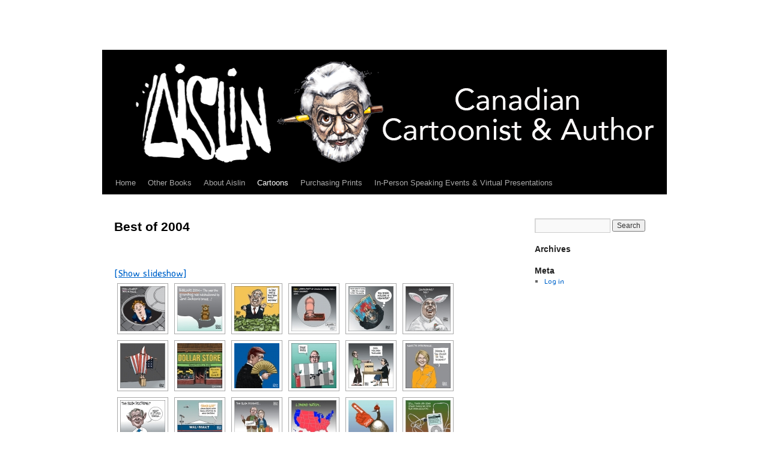

--- FILE ---
content_type: text/html; charset=UTF-8
request_url: http://www.aislin.com/wordpress/cartoons/cartoon-archives/best-of-2004/
body_size: 10289
content:
<!DOCTYPE html>
<html lang="en-US">
<head>
<meta charset="UTF-8" />
<title>
Best of 2004 | 	</title>
<link rel="profile" href="https://gmpg.org/xfn/11" />
<link rel="stylesheet" type="text/css" media="all" href="http://www.aislin.com/wordpress/wp-content/themes/twentyten/style.css?ver=20230808" />
<link rel="pingback" href="http://www.aislin.com/wordpress/xmlrpc.php">
<meta name='robots' content='max-image-preview:large' />
<link rel='dns-prefetch' href='//www.aislin.com' />
<link rel='dns-prefetch' href='//fonts.googleapis.com' />
<link rel="alternate" type="application/rss+xml" title=" &raquo; Feed" href="http://www.aislin.com/wordpress/feed/" />
<link rel="alternate" type="application/rss+xml" title=" &raquo; Comments Feed" href="http://www.aislin.com/wordpress/comments/feed/" />
<script type="text/javascript">
window._wpemojiSettings = {"baseUrl":"https:\/\/s.w.org\/images\/core\/emoji\/14.0.0\/72x72\/","ext":".png","svgUrl":"https:\/\/s.w.org\/images\/core\/emoji\/14.0.0\/svg\/","svgExt":".svg","source":{"concatemoji":"http:\/\/www.aislin.com\/wordpress\/wp-includes\/js\/wp-emoji-release.min.js?ver=6.2.8"}};
/*! This file is auto-generated */
!function(e,a,t){var n,r,o,i=a.createElement("canvas"),p=i.getContext&&i.getContext("2d");function s(e,t){p.clearRect(0,0,i.width,i.height),p.fillText(e,0,0);e=i.toDataURL();return p.clearRect(0,0,i.width,i.height),p.fillText(t,0,0),e===i.toDataURL()}function c(e){var t=a.createElement("script");t.src=e,t.defer=t.type="text/javascript",a.getElementsByTagName("head")[0].appendChild(t)}for(o=Array("flag","emoji"),t.supports={everything:!0,everythingExceptFlag:!0},r=0;r<o.length;r++)t.supports[o[r]]=function(e){if(p&&p.fillText)switch(p.textBaseline="top",p.font="600 32px Arial",e){case"flag":return s("\ud83c\udff3\ufe0f\u200d\u26a7\ufe0f","\ud83c\udff3\ufe0f\u200b\u26a7\ufe0f")?!1:!s("\ud83c\uddfa\ud83c\uddf3","\ud83c\uddfa\u200b\ud83c\uddf3")&&!s("\ud83c\udff4\udb40\udc67\udb40\udc62\udb40\udc65\udb40\udc6e\udb40\udc67\udb40\udc7f","\ud83c\udff4\u200b\udb40\udc67\u200b\udb40\udc62\u200b\udb40\udc65\u200b\udb40\udc6e\u200b\udb40\udc67\u200b\udb40\udc7f");case"emoji":return!s("\ud83e\udef1\ud83c\udffb\u200d\ud83e\udef2\ud83c\udfff","\ud83e\udef1\ud83c\udffb\u200b\ud83e\udef2\ud83c\udfff")}return!1}(o[r]),t.supports.everything=t.supports.everything&&t.supports[o[r]],"flag"!==o[r]&&(t.supports.everythingExceptFlag=t.supports.everythingExceptFlag&&t.supports[o[r]]);t.supports.everythingExceptFlag=t.supports.everythingExceptFlag&&!t.supports.flag,t.DOMReady=!1,t.readyCallback=function(){t.DOMReady=!0},t.supports.everything||(n=function(){t.readyCallback()},a.addEventListener?(a.addEventListener("DOMContentLoaded",n,!1),e.addEventListener("load",n,!1)):(e.attachEvent("onload",n),a.attachEvent("onreadystatechange",function(){"complete"===a.readyState&&t.readyCallback()})),(e=t.source||{}).concatemoji?c(e.concatemoji):e.wpemoji&&e.twemoji&&(c(e.twemoji),c(e.wpemoji)))}(window,document,window._wpemojiSettings);
</script>
<style type="text/css">
img.wp-smiley,
img.emoji {
	display: inline !important;
	border: none !important;
	box-shadow: none !important;
	height: 1em !important;
	width: 1em !important;
	margin: 0 0.07em !important;
	vertical-align: -0.1em !important;
	background: none !important;
	padding: 0 !important;
}
</style>
	<link rel='stylesheet' id='wp-block-library-css' href='http://www.aislin.com/wordpress/wp-includes/css/dist/block-library/style.min.css?ver=6.2.8' type='text/css' media='all' />
<style id='wp-block-library-theme-inline-css' type='text/css'>
.wp-block-audio figcaption{color:#555;font-size:13px;text-align:center}.is-dark-theme .wp-block-audio figcaption{color:hsla(0,0%,100%,.65)}.wp-block-audio{margin:0 0 1em}.wp-block-code{border:1px solid #ccc;border-radius:4px;font-family:Menlo,Consolas,monaco,monospace;padding:.8em 1em}.wp-block-embed figcaption{color:#555;font-size:13px;text-align:center}.is-dark-theme .wp-block-embed figcaption{color:hsla(0,0%,100%,.65)}.wp-block-embed{margin:0 0 1em}.blocks-gallery-caption{color:#555;font-size:13px;text-align:center}.is-dark-theme .blocks-gallery-caption{color:hsla(0,0%,100%,.65)}.wp-block-image figcaption{color:#555;font-size:13px;text-align:center}.is-dark-theme .wp-block-image figcaption{color:hsla(0,0%,100%,.65)}.wp-block-image{margin:0 0 1em}.wp-block-pullquote{border-bottom:4px solid;border-top:4px solid;color:currentColor;margin-bottom:1.75em}.wp-block-pullquote cite,.wp-block-pullquote footer,.wp-block-pullquote__citation{color:currentColor;font-size:.8125em;font-style:normal;text-transform:uppercase}.wp-block-quote{border-left:.25em solid;margin:0 0 1.75em;padding-left:1em}.wp-block-quote cite,.wp-block-quote footer{color:currentColor;font-size:.8125em;font-style:normal;position:relative}.wp-block-quote.has-text-align-right{border-left:none;border-right:.25em solid;padding-left:0;padding-right:1em}.wp-block-quote.has-text-align-center{border:none;padding-left:0}.wp-block-quote.is-large,.wp-block-quote.is-style-large,.wp-block-quote.is-style-plain{border:none}.wp-block-search .wp-block-search__label{font-weight:700}.wp-block-search__button{border:1px solid #ccc;padding:.375em .625em}:where(.wp-block-group.has-background){padding:1.25em 2.375em}.wp-block-separator.has-css-opacity{opacity:.4}.wp-block-separator{border:none;border-bottom:2px solid;margin-left:auto;margin-right:auto}.wp-block-separator.has-alpha-channel-opacity{opacity:1}.wp-block-separator:not(.is-style-wide):not(.is-style-dots){width:100px}.wp-block-separator.has-background:not(.is-style-dots){border-bottom:none;height:1px}.wp-block-separator.has-background:not(.is-style-wide):not(.is-style-dots){height:2px}.wp-block-table{margin:0 0 1em}.wp-block-table td,.wp-block-table th{word-break:normal}.wp-block-table figcaption{color:#555;font-size:13px;text-align:center}.is-dark-theme .wp-block-table figcaption{color:hsla(0,0%,100%,.65)}.wp-block-video figcaption{color:#555;font-size:13px;text-align:center}.is-dark-theme .wp-block-video figcaption{color:hsla(0,0%,100%,.65)}.wp-block-video{margin:0 0 1em}.wp-block-template-part.has-background{margin-bottom:0;margin-top:0;padding:1.25em 2.375em}
</style>
<link rel='stylesheet' id='classic-theme-styles-css' href='http://www.aislin.com/wordpress/wp-includes/css/classic-themes.min.css?ver=6.2.8' type='text/css' media='all' />
<style id='global-styles-inline-css' type='text/css'>
body{--wp--preset--color--black: #000;--wp--preset--color--cyan-bluish-gray: #abb8c3;--wp--preset--color--white: #fff;--wp--preset--color--pale-pink: #f78da7;--wp--preset--color--vivid-red: #cf2e2e;--wp--preset--color--luminous-vivid-orange: #ff6900;--wp--preset--color--luminous-vivid-amber: #fcb900;--wp--preset--color--light-green-cyan: #7bdcb5;--wp--preset--color--vivid-green-cyan: #00d084;--wp--preset--color--pale-cyan-blue: #8ed1fc;--wp--preset--color--vivid-cyan-blue: #0693e3;--wp--preset--color--vivid-purple: #9b51e0;--wp--preset--color--blue: #0066cc;--wp--preset--color--medium-gray: #666;--wp--preset--color--light-gray: #f1f1f1;--wp--preset--gradient--vivid-cyan-blue-to-vivid-purple: linear-gradient(135deg,rgba(6,147,227,1) 0%,rgb(155,81,224) 100%);--wp--preset--gradient--light-green-cyan-to-vivid-green-cyan: linear-gradient(135deg,rgb(122,220,180) 0%,rgb(0,208,130) 100%);--wp--preset--gradient--luminous-vivid-amber-to-luminous-vivid-orange: linear-gradient(135deg,rgba(252,185,0,1) 0%,rgba(255,105,0,1) 100%);--wp--preset--gradient--luminous-vivid-orange-to-vivid-red: linear-gradient(135deg,rgba(255,105,0,1) 0%,rgb(207,46,46) 100%);--wp--preset--gradient--very-light-gray-to-cyan-bluish-gray: linear-gradient(135deg,rgb(238,238,238) 0%,rgb(169,184,195) 100%);--wp--preset--gradient--cool-to-warm-spectrum: linear-gradient(135deg,rgb(74,234,220) 0%,rgb(151,120,209) 20%,rgb(207,42,186) 40%,rgb(238,44,130) 60%,rgb(251,105,98) 80%,rgb(254,248,76) 100%);--wp--preset--gradient--blush-light-purple: linear-gradient(135deg,rgb(255,206,236) 0%,rgb(152,150,240) 100%);--wp--preset--gradient--blush-bordeaux: linear-gradient(135deg,rgb(254,205,165) 0%,rgb(254,45,45) 50%,rgb(107,0,62) 100%);--wp--preset--gradient--luminous-dusk: linear-gradient(135deg,rgb(255,203,112) 0%,rgb(199,81,192) 50%,rgb(65,88,208) 100%);--wp--preset--gradient--pale-ocean: linear-gradient(135deg,rgb(255,245,203) 0%,rgb(182,227,212) 50%,rgb(51,167,181) 100%);--wp--preset--gradient--electric-grass: linear-gradient(135deg,rgb(202,248,128) 0%,rgb(113,206,126) 100%);--wp--preset--gradient--midnight: linear-gradient(135deg,rgb(2,3,129) 0%,rgb(40,116,252) 100%);--wp--preset--duotone--dark-grayscale: url('#wp-duotone-dark-grayscale');--wp--preset--duotone--grayscale: url('#wp-duotone-grayscale');--wp--preset--duotone--purple-yellow: url('#wp-duotone-purple-yellow');--wp--preset--duotone--blue-red: url('#wp-duotone-blue-red');--wp--preset--duotone--midnight: url('#wp-duotone-midnight');--wp--preset--duotone--magenta-yellow: url('#wp-duotone-magenta-yellow');--wp--preset--duotone--purple-green: url('#wp-duotone-purple-green');--wp--preset--duotone--blue-orange: url('#wp-duotone-blue-orange');--wp--preset--font-size--small: 13px;--wp--preset--font-size--medium: 20px;--wp--preset--font-size--large: 36px;--wp--preset--font-size--x-large: 42px;--wp--preset--spacing--20: 0.44rem;--wp--preset--spacing--30: 0.67rem;--wp--preset--spacing--40: 1rem;--wp--preset--spacing--50: 1.5rem;--wp--preset--spacing--60: 2.25rem;--wp--preset--spacing--70: 3.38rem;--wp--preset--spacing--80: 5.06rem;--wp--preset--shadow--natural: 6px 6px 9px rgba(0, 0, 0, 0.2);--wp--preset--shadow--deep: 12px 12px 50px rgba(0, 0, 0, 0.4);--wp--preset--shadow--sharp: 6px 6px 0px rgba(0, 0, 0, 0.2);--wp--preset--shadow--outlined: 6px 6px 0px -3px rgba(255, 255, 255, 1), 6px 6px rgba(0, 0, 0, 1);--wp--preset--shadow--crisp: 6px 6px 0px rgba(0, 0, 0, 1);}:where(.is-layout-flex){gap: 0.5em;}body .is-layout-flow > .alignleft{float: left;margin-inline-start: 0;margin-inline-end: 2em;}body .is-layout-flow > .alignright{float: right;margin-inline-start: 2em;margin-inline-end: 0;}body .is-layout-flow > .aligncenter{margin-left: auto !important;margin-right: auto !important;}body .is-layout-constrained > .alignleft{float: left;margin-inline-start: 0;margin-inline-end: 2em;}body .is-layout-constrained > .alignright{float: right;margin-inline-start: 2em;margin-inline-end: 0;}body .is-layout-constrained > .aligncenter{margin-left: auto !important;margin-right: auto !important;}body .is-layout-constrained > :where(:not(.alignleft):not(.alignright):not(.alignfull)){max-width: var(--wp--style--global--content-size);margin-left: auto !important;margin-right: auto !important;}body .is-layout-constrained > .alignwide{max-width: var(--wp--style--global--wide-size);}body .is-layout-flex{display: flex;}body .is-layout-flex{flex-wrap: wrap;align-items: center;}body .is-layout-flex > *{margin: 0;}:where(.wp-block-columns.is-layout-flex){gap: 2em;}.has-black-color{color: var(--wp--preset--color--black) !important;}.has-cyan-bluish-gray-color{color: var(--wp--preset--color--cyan-bluish-gray) !important;}.has-white-color{color: var(--wp--preset--color--white) !important;}.has-pale-pink-color{color: var(--wp--preset--color--pale-pink) !important;}.has-vivid-red-color{color: var(--wp--preset--color--vivid-red) !important;}.has-luminous-vivid-orange-color{color: var(--wp--preset--color--luminous-vivid-orange) !important;}.has-luminous-vivid-amber-color{color: var(--wp--preset--color--luminous-vivid-amber) !important;}.has-light-green-cyan-color{color: var(--wp--preset--color--light-green-cyan) !important;}.has-vivid-green-cyan-color{color: var(--wp--preset--color--vivid-green-cyan) !important;}.has-pale-cyan-blue-color{color: var(--wp--preset--color--pale-cyan-blue) !important;}.has-vivid-cyan-blue-color{color: var(--wp--preset--color--vivid-cyan-blue) !important;}.has-vivid-purple-color{color: var(--wp--preset--color--vivid-purple) !important;}.has-black-background-color{background-color: var(--wp--preset--color--black) !important;}.has-cyan-bluish-gray-background-color{background-color: var(--wp--preset--color--cyan-bluish-gray) !important;}.has-white-background-color{background-color: var(--wp--preset--color--white) !important;}.has-pale-pink-background-color{background-color: var(--wp--preset--color--pale-pink) !important;}.has-vivid-red-background-color{background-color: var(--wp--preset--color--vivid-red) !important;}.has-luminous-vivid-orange-background-color{background-color: var(--wp--preset--color--luminous-vivid-orange) !important;}.has-luminous-vivid-amber-background-color{background-color: var(--wp--preset--color--luminous-vivid-amber) !important;}.has-light-green-cyan-background-color{background-color: var(--wp--preset--color--light-green-cyan) !important;}.has-vivid-green-cyan-background-color{background-color: var(--wp--preset--color--vivid-green-cyan) !important;}.has-pale-cyan-blue-background-color{background-color: var(--wp--preset--color--pale-cyan-blue) !important;}.has-vivid-cyan-blue-background-color{background-color: var(--wp--preset--color--vivid-cyan-blue) !important;}.has-vivid-purple-background-color{background-color: var(--wp--preset--color--vivid-purple) !important;}.has-black-border-color{border-color: var(--wp--preset--color--black) !important;}.has-cyan-bluish-gray-border-color{border-color: var(--wp--preset--color--cyan-bluish-gray) !important;}.has-white-border-color{border-color: var(--wp--preset--color--white) !important;}.has-pale-pink-border-color{border-color: var(--wp--preset--color--pale-pink) !important;}.has-vivid-red-border-color{border-color: var(--wp--preset--color--vivid-red) !important;}.has-luminous-vivid-orange-border-color{border-color: var(--wp--preset--color--luminous-vivid-orange) !important;}.has-luminous-vivid-amber-border-color{border-color: var(--wp--preset--color--luminous-vivid-amber) !important;}.has-light-green-cyan-border-color{border-color: var(--wp--preset--color--light-green-cyan) !important;}.has-vivid-green-cyan-border-color{border-color: var(--wp--preset--color--vivid-green-cyan) !important;}.has-pale-cyan-blue-border-color{border-color: var(--wp--preset--color--pale-cyan-blue) !important;}.has-vivid-cyan-blue-border-color{border-color: var(--wp--preset--color--vivid-cyan-blue) !important;}.has-vivid-purple-border-color{border-color: var(--wp--preset--color--vivid-purple) !important;}.has-vivid-cyan-blue-to-vivid-purple-gradient-background{background: var(--wp--preset--gradient--vivid-cyan-blue-to-vivid-purple) !important;}.has-light-green-cyan-to-vivid-green-cyan-gradient-background{background: var(--wp--preset--gradient--light-green-cyan-to-vivid-green-cyan) !important;}.has-luminous-vivid-amber-to-luminous-vivid-orange-gradient-background{background: var(--wp--preset--gradient--luminous-vivid-amber-to-luminous-vivid-orange) !important;}.has-luminous-vivid-orange-to-vivid-red-gradient-background{background: var(--wp--preset--gradient--luminous-vivid-orange-to-vivid-red) !important;}.has-very-light-gray-to-cyan-bluish-gray-gradient-background{background: var(--wp--preset--gradient--very-light-gray-to-cyan-bluish-gray) !important;}.has-cool-to-warm-spectrum-gradient-background{background: var(--wp--preset--gradient--cool-to-warm-spectrum) !important;}.has-blush-light-purple-gradient-background{background: var(--wp--preset--gradient--blush-light-purple) !important;}.has-blush-bordeaux-gradient-background{background: var(--wp--preset--gradient--blush-bordeaux) !important;}.has-luminous-dusk-gradient-background{background: var(--wp--preset--gradient--luminous-dusk) !important;}.has-pale-ocean-gradient-background{background: var(--wp--preset--gradient--pale-ocean) !important;}.has-electric-grass-gradient-background{background: var(--wp--preset--gradient--electric-grass) !important;}.has-midnight-gradient-background{background: var(--wp--preset--gradient--midnight) !important;}.has-small-font-size{font-size: var(--wp--preset--font-size--small) !important;}.has-medium-font-size{font-size: var(--wp--preset--font-size--medium) !important;}.has-large-font-size{font-size: var(--wp--preset--font-size--large) !important;}.has-x-large-font-size{font-size: var(--wp--preset--font-size--x-large) !important;}
.wp-block-navigation a:where(:not(.wp-element-button)){color: inherit;}
:where(.wp-block-columns.is-layout-flex){gap: 2em;}
.wp-block-pullquote{font-size: 1.5em;line-height: 1.6;}
</style>
<link rel='stylesheet' id='vfb-pro-css' href='http://www.aislin.com/wordpress/wp-content/plugins/vfb-pro/public/assets/css/vfb-style.min.css?ver=2019.05.10' type='text/css' media='all' />
<link rel='stylesheet' id='vfbp-display-entries-css' href='http://www.aislin.com/wordpress/wp-content/plugins/vfbp-display-entries/public/assets/css/vfb-display-entries.min.css?ver=2018.05.24' type='text/css' media='all' />
<link rel='stylesheet' id='vfbp-payments-css' href='http://www.aislin.com/wordpress/wp-content/plugins/vfbp-payments/public/assets/css/vfb-payments.min.css?ver=2015.01.16' type='text/css' media='all' />
<link rel='stylesheet' id='googlefonts-css' href='http://fonts.googleapis.com/css?family=Averia+Sans+Libre:300,300italic,400,400italic,700,700italic&subset=latin' type='text/css' media='all' />
<link rel='stylesheet' id='ngg_trigger_buttons-css' href='http://www.aislin.com/wordpress/wp-content/plugins/nextgen-gallery/products/photocrati_nextgen/modules/nextgen_gallery_display/static/trigger_buttons.css?ver=3.41' type='text/css' media='all' />
<link rel='stylesheet' id='fancybox-0-css' href='http://www.aislin.com/wordpress/wp-content/plugins/nextgen-gallery/products/photocrati_nextgen/modules/lightbox/static/fancybox/jquery.fancybox-1.3.4.css?ver=3.41' type='text/css' media='all' />
<link rel='stylesheet' id='fontawesome_v4_shim_style-css' href='http://www.aislin.com/wordpress/wp-content/plugins/nextgen-gallery/products/photocrati_nextgen/modules/nextgen_gallery_display/static/fontawesome/css/v4-shims.min.css?ver=6.2.8' type='text/css' media='all' />
<link rel='stylesheet' id='fontawesome-css' href='http://www.aislin.com/wordpress/wp-content/plugins/nextgen-gallery/products/photocrati_nextgen/modules/nextgen_gallery_display/static/fontawesome/css/all.min.css?ver=6.2.8' type='text/css' media='all' />
<link rel='stylesheet' id='nextgen_basic_thumbnails_style-css' href='http://www.aislin.com/wordpress/wp-content/plugins/nextgen-gallery/products/photocrati_nextgen/modules/nextgen_basic_gallery/static/thumbnails/nextgen_basic_thumbnails.css?ver=3.41' type='text/css' media='all' />
<link rel='stylesheet' id='nextgen_pagination_style-css' href='http://www.aislin.com/wordpress/wp-content/plugins/nextgen-gallery/products/photocrati_nextgen/modules/nextgen_pagination/static/style.css?ver=3.41' type='text/css' media='all' />
<link rel='stylesheet' id='twentyten-block-style-css' href='http://www.aislin.com/wordpress/wp-content/themes/twentyten/blocks.css?ver=20230627' type='text/css' media='all' />
<script type='text/javascript' src='http://www.aislin.com/wordpress/wp-includes/js/jquery/jquery.min.js?ver=3.6.4' id='jquery-core-js'></script>
<script type='text/javascript' src='http://www.aislin.com/wordpress/wp-includes/js/jquery/jquery-migrate.min.js?ver=3.4.0' id='jquery-migrate-js'></script>
<script type='text/javascript' id='photocrati_ajax-js-extra'>
/* <![CDATA[ */
var photocrati_ajax = {"url":"http:\/\/www.aislin.com\/wordpress\/index.php?photocrati_ajax=1","wp_home_url":"http:\/\/www.aislin.com\/wordpress","wp_site_url":"http:\/\/www.aislin.com\/wordpress","wp_root_url":"http:\/\/www.aislin.com\/wordpress","wp_plugins_url":"http:\/\/www.aislin.com\/wordpress\/wp-content\/plugins","wp_content_url":"http:\/\/www.aislin.com\/wordpress\/wp-content","wp_includes_url":"http:\/\/www.aislin.com\/wordpress\/wp-includes\/","ngg_param_slug":"nggallery"};
/* ]]> */
</script>
<script type='text/javascript' src='http://www.aislin.com/wordpress/wp-content/plugins/nextgen-gallery/products/photocrati_nextgen/modules/ajax/static/ajax.min.js?ver=3.41' id='photocrati_ajax-js'></script>
<script type='text/javascript' src='http://www.aislin.com/wordpress/wp-content/plugins/nextgen-gallery/products/photocrati_nextgen/modules/nextgen_basic_gallery/static/thumbnails/nextgen_basic_thumbnails.js?ver=3.41' id='photocrati-nextgen_basic_thumbnails-js'></script>
<script type='text/javascript' src='http://www.aislin.com/wordpress/wp-content/plugins/nextgen-gallery/products/photocrati_nextgen/modules/nextgen_gallery_display/static/fontawesome/js/v4-shims.min.js?ver=5.3.1' id='fontawesome_v4_shim-js'></script>
<script type='text/javascript' defer data-auto-replace-svg="false" data-keep-original-source="false" data-search-pseudo-elements src='http://www.aislin.com/wordpress/wp-content/plugins/nextgen-gallery/products/photocrati_nextgen/modules/nextgen_gallery_display/static/fontawesome/js/all.min.js?ver=5.3.1' id='fontawesome-js'></script>
<link rel="https://api.w.org/" href="http://www.aislin.com/wordpress/wp-json/" /><link rel="alternate" type="application/json" href="http://www.aislin.com/wordpress/wp-json/wp/v2/pages/262" /><link rel="EditURI" type="application/rsd+xml" title="RSD" href="http://www.aislin.com/wordpress/xmlrpc.php?rsd" />
<link rel="wlwmanifest" type="application/wlwmanifest+xml" href="http://www.aislin.com/wordpress/wp-includes/wlwmanifest.xml" />
<meta name="generator" content="WordPress 6.2.8" />
<link rel="canonical" href="http://www.aislin.com/wordpress/cartoons/cartoon-archives/best-of-2004/" />
<link rel='shortlink' href='http://www.aislin.com/wordpress/?p=262' />
<link rel="alternate" type="application/json+oembed" href="http://www.aislin.com/wordpress/wp-json/oembed/1.0/embed?url=http%3A%2F%2Fwww.aislin.com%2Fwordpress%2Fcartoons%2Fcartoon-archives%2Fbest-of-2004%2F" />
<link rel="alternate" type="text/xml+oembed" href="http://www.aislin.com/wordpress/wp-json/oembed/1.0/embed?url=http%3A%2F%2Fwww.aislin.com%2Fwordpress%2Fcartoons%2Fcartoon-archives%2Fbest-of-2004%2F&#038;format=xml" />
<style type='text/css' media='screen'>
	body{ font-family:"Averia Sans Libre", arial, sans-serif;}
	p{ font-family:"Averia Sans Libre", arial, sans-serif;}
</style>
<!-- fonts delivered by Wordpress Google Fonts, a plugin by Adrian3.com --><style type="text/css" id="custom-background-css">
body.custom-background { background-color: #ffffff; }
</style>
	</head>

<body class="page-template-default page page-id-262 page-child parent-pageid-105 custom-background">
<svg xmlns="http://www.w3.org/2000/svg" viewBox="0 0 0 0" width="0" height="0" focusable="false" role="none" style="visibility: hidden; position: absolute; left: -9999px; overflow: hidden;" ><defs><filter id="wp-duotone-dark-grayscale"><feColorMatrix color-interpolation-filters="sRGB" type="matrix" values=" .299 .587 .114 0 0 .299 .587 .114 0 0 .299 .587 .114 0 0 .299 .587 .114 0 0 " /><feComponentTransfer color-interpolation-filters="sRGB" ><feFuncR type="table" tableValues="0 0.49803921568627" /><feFuncG type="table" tableValues="0 0.49803921568627" /><feFuncB type="table" tableValues="0 0.49803921568627" /><feFuncA type="table" tableValues="1 1" /></feComponentTransfer><feComposite in2="SourceGraphic" operator="in" /></filter></defs></svg><svg xmlns="http://www.w3.org/2000/svg" viewBox="0 0 0 0" width="0" height="0" focusable="false" role="none" style="visibility: hidden; position: absolute; left: -9999px; overflow: hidden;" ><defs><filter id="wp-duotone-grayscale"><feColorMatrix color-interpolation-filters="sRGB" type="matrix" values=" .299 .587 .114 0 0 .299 .587 .114 0 0 .299 .587 .114 0 0 .299 .587 .114 0 0 " /><feComponentTransfer color-interpolation-filters="sRGB" ><feFuncR type="table" tableValues="0 1" /><feFuncG type="table" tableValues="0 1" /><feFuncB type="table" tableValues="0 1" /><feFuncA type="table" tableValues="1 1" /></feComponentTransfer><feComposite in2="SourceGraphic" operator="in" /></filter></defs></svg><svg xmlns="http://www.w3.org/2000/svg" viewBox="0 0 0 0" width="0" height="0" focusable="false" role="none" style="visibility: hidden; position: absolute; left: -9999px; overflow: hidden;" ><defs><filter id="wp-duotone-purple-yellow"><feColorMatrix color-interpolation-filters="sRGB" type="matrix" values=" .299 .587 .114 0 0 .299 .587 .114 0 0 .299 .587 .114 0 0 .299 .587 .114 0 0 " /><feComponentTransfer color-interpolation-filters="sRGB" ><feFuncR type="table" tableValues="0.54901960784314 0.98823529411765" /><feFuncG type="table" tableValues="0 1" /><feFuncB type="table" tableValues="0.71764705882353 0.25490196078431" /><feFuncA type="table" tableValues="1 1" /></feComponentTransfer><feComposite in2="SourceGraphic" operator="in" /></filter></defs></svg><svg xmlns="http://www.w3.org/2000/svg" viewBox="0 0 0 0" width="0" height="0" focusable="false" role="none" style="visibility: hidden; position: absolute; left: -9999px; overflow: hidden;" ><defs><filter id="wp-duotone-blue-red"><feColorMatrix color-interpolation-filters="sRGB" type="matrix" values=" .299 .587 .114 0 0 .299 .587 .114 0 0 .299 .587 .114 0 0 .299 .587 .114 0 0 " /><feComponentTransfer color-interpolation-filters="sRGB" ><feFuncR type="table" tableValues="0 1" /><feFuncG type="table" tableValues="0 0.27843137254902" /><feFuncB type="table" tableValues="0.5921568627451 0.27843137254902" /><feFuncA type="table" tableValues="1 1" /></feComponentTransfer><feComposite in2="SourceGraphic" operator="in" /></filter></defs></svg><svg xmlns="http://www.w3.org/2000/svg" viewBox="0 0 0 0" width="0" height="0" focusable="false" role="none" style="visibility: hidden; position: absolute; left: -9999px; overflow: hidden;" ><defs><filter id="wp-duotone-midnight"><feColorMatrix color-interpolation-filters="sRGB" type="matrix" values=" .299 .587 .114 0 0 .299 .587 .114 0 0 .299 .587 .114 0 0 .299 .587 .114 0 0 " /><feComponentTransfer color-interpolation-filters="sRGB" ><feFuncR type="table" tableValues="0 0" /><feFuncG type="table" tableValues="0 0.64705882352941" /><feFuncB type="table" tableValues="0 1" /><feFuncA type="table" tableValues="1 1" /></feComponentTransfer><feComposite in2="SourceGraphic" operator="in" /></filter></defs></svg><svg xmlns="http://www.w3.org/2000/svg" viewBox="0 0 0 0" width="0" height="0" focusable="false" role="none" style="visibility: hidden; position: absolute; left: -9999px; overflow: hidden;" ><defs><filter id="wp-duotone-magenta-yellow"><feColorMatrix color-interpolation-filters="sRGB" type="matrix" values=" .299 .587 .114 0 0 .299 .587 .114 0 0 .299 .587 .114 0 0 .299 .587 .114 0 0 " /><feComponentTransfer color-interpolation-filters="sRGB" ><feFuncR type="table" tableValues="0.78039215686275 1" /><feFuncG type="table" tableValues="0 0.94901960784314" /><feFuncB type="table" tableValues="0.35294117647059 0.47058823529412" /><feFuncA type="table" tableValues="1 1" /></feComponentTransfer><feComposite in2="SourceGraphic" operator="in" /></filter></defs></svg><svg xmlns="http://www.w3.org/2000/svg" viewBox="0 0 0 0" width="0" height="0" focusable="false" role="none" style="visibility: hidden; position: absolute; left: -9999px; overflow: hidden;" ><defs><filter id="wp-duotone-purple-green"><feColorMatrix color-interpolation-filters="sRGB" type="matrix" values=" .299 .587 .114 0 0 .299 .587 .114 0 0 .299 .587 .114 0 0 .299 .587 .114 0 0 " /><feComponentTransfer color-interpolation-filters="sRGB" ><feFuncR type="table" tableValues="0.65098039215686 0.40392156862745" /><feFuncG type="table" tableValues="0 1" /><feFuncB type="table" tableValues="0.44705882352941 0.4" /><feFuncA type="table" tableValues="1 1" /></feComponentTransfer><feComposite in2="SourceGraphic" operator="in" /></filter></defs></svg><svg xmlns="http://www.w3.org/2000/svg" viewBox="0 0 0 0" width="0" height="0" focusable="false" role="none" style="visibility: hidden; position: absolute; left: -9999px; overflow: hidden;" ><defs><filter id="wp-duotone-blue-orange"><feColorMatrix color-interpolation-filters="sRGB" type="matrix" values=" .299 .587 .114 0 0 .299 .587 .114 0 0 .299 .587 .114 0 0 .299 .587 .114 0 0 " /><feComponentTransfer color-interpolation-filters="sRGB" ><feFuncR type="table" tableValues="0.098039215686275 1" /><feFuncG type="table" tableValues="0 0.66274509803922" /><feFuncB type="table" tableValues="0.84705882352941 0.41960784313725" /><feFuncA type="table" tableValues="1 1" /></feComponentTransfer><feComposite in2="SourceGraphic" operator="in" /></filter></defs></svg><div id="wrapper" class="hfeed">
	<div id="header">
		<div id="masthead">
			<div id="branding" role="banner">
								<div id="site-title">
					<span>
						<a href="http://www.aislin.com/wordpress/" rel="home"></a>
					</span>
				</div>
				<div id="site-description"></div>

									<img src="http://www.aislin.com/wordpress/wp-content/uploads/2020/07/Home-Header-July-2020-final.png" width="940" height="198" alt="" />
								</div><!-- #branding -->

			<div id="access" role="navigation">
								<div class="skip-link screen-reader-text"><a href="#content">Skip to content</a></div>
				<div class="menu"><ul>
<li ><a href="http://www.aislin.com/wordpress/">Home</a></li><li class="page_item page-item-60 page_item_has_children"><a href="http://www.aislin.com/wordpress/books/">Other Books</a>
<ul class='children'>
	<li class="page_item page-item-178"><a href="http://www.aislin.com/wordpress/books/aislin-collections/">Aislin Collections</a></li>
	<li class="page_item page-item-294"><a href="http://www.aislin.com/wordpress/books/oh-canadians-series/">Oh! Canadians series</a></li>
	<li class="page_item page-item-194"><a href="http://www.aislin.com/wordpress/books/canadiana/">Canadiana</a></li>
	<li class="page_item page-item-288"><a href="http://www.aislin.com/wordpress/books/sports/">Other Aislin Books</a></li>
</ul>
</li>
<li class="page_item page-item-47 page_item_has_children"><a href="http://www.aislin.com/wordpress/about-aislin/">About Aislin</a>
<ul class='children'>
	<li class="page_item page-item-108"><a href="http://www.aislin.com/wordpress/about-aislin/bio/">About Aislin</a></li>
	<li class="page_item page-item-97"><a href="http://www.aislin.com/wordpress/about-aislin/links-of-interest/">Links of Interest</a></li>
</ul>
</li>
<li class="page_item page-item-62 page_item_has_children current_page_ancestor"><a href="http://www.aislin.com/wordpress/cartoons/">Cartoons</a>
<ul class='children'>
	<li class="page_item page-item-88"><a href="http://www.aislin.com/wordpress/cartoons/cartoon-subpage/">Today&#8217;s Cartoon</a></li>
	<li class="page_item page-item-105 page_item_has_children current_page_ancestor current_page_parent"><a href="http://www.aislin.com/wordpress/cartoons/cartoon-archives/">Cartoon Archives</a>
	<ul class='children'>
		<li class="page_item page-item-282"><a href="http://www.aislin.com/wordpress/cartoons/cartoon-archives/best-of-2000/">Best of 2000</a></li>
		<li class="page_item page-item-278"><a href="http://www.aislin.com/wordpress/cartoons/cartoon-archives/best-of-2001/">Best of 2001</a></li>
		<li class="page_item page-item-271"><a href="http://www.aislin.com/wordpress/cartoons/cartoon-archives/best-of-2002/">Best of 2002</a></li>
		<li class="page_item page-item-266"><a href="http://www.aislin.com/wordpress/cartoons/cartoon-archives/best-of-2003/">Best of 2003</a></li>
		<li class="page_item page-item-262 current_page_item"><a href="http://www.aislin.com/wordpress/cartoons/cartoon-archives/best-of-2004/" aria-current="page">Best of 2004</a></li>
		<li class="page_item page-item-252"><a href="http://www.aislin.com/wordpress/cartoons/cartoon-archives/best-of-2005/">Best of 2005</a></li>
		<li class="page_item page-item-244"><a href="http://www.aislin.com/wordpress/cartoons/cartoon-archives/best-if-2006/">Best of 2006</a></li>
		<li class="page_item page-item-219"><a href="http://www.aislin.com/wordpress/cartoons/cartoon-archives/best-of-2007/">Best of 2007</a></li>
		<li class="page_item page-item-247"><a href="http://www.aislin.com/wordpress/cartoons/cartoon-archives/best-of-2008/">Best of 2008</a></li>
		<li class="page_item page-item-227"><a href="http://www.aislin.com/wordpress/cartoons/cartoon-archives/best-of-2009/">Best of 2009</a></li>
		<li class="page_item page-item-232"><a href="http://www.aislin.com/wordpress/cartoons/cartoon-archives/best-of-2010/">Best of 2010</a></li>
		<li class="page_item page-item-337"><a href="http://www.aislin.com/wordpress/cartoons/cartoon-archives/best-of-2011/">Best of 2011</a></li>
		<li class="page_item page-item-673"><a href="http://www.aislin.com/wordpress/cartoons/cartoon-archives/best-of-2012-2/">Best of 2012</a></li>
		<li class="page_item page-item-669"><a href="http://www.aislin.com/wordpress/cartoons/cartoon-archives/best-of-2013/">Best of 2013</a></li>
	</ul>
</li>
	<li class="page_item page-item-42"><a href="http://www.aislin.com/wordpress/cartoons/syndication-usage/">Syndication &#038; Usage</a></li>
</ul>
</li>
<li class="page_item page-item-22"><a href="http://www.aislin.com/wordpress/purchasing-aislin-prints/">Purchasing Prints</a></li>
<li class="page_item page-item-32"><a href="http://www.aislin.com/wordpress/speaking-events/">In-Person Speaking Events &#038; Virtual Presentations</a></li>
</ul></div>
			</div><!-- #access -->
		</div><!-- #masthead -->
	</div><!-- #header -->

	<div id="main">

		<div id="container">
			<div id="content" role="main">

			

				<div id="post-262" class="post-262 page type-page status-publish hentry">
											<h1 class="entry-title">Best of 2004</h1>
					
					<div class="entry-content">
						<!-- index.php -->
<div
	class="ngg-galleryoverview ngg-ajax-pagination-none"
	id="ngg-gallery-dde36570b9456e884cca1000b95ec05f-1">

    	<div class="slideshowlink">
        <a href='http://www.aislin.com/wordpress/cartoons/cartoon-archives/best-of-2004/nggallery/slideshow'>[Show slideshow]</a>
		
	</div>
			<!-- Thumbnails -->
				<div id="ngg-image-0" class="ngg-gallery-thumbnail-box" >
				        <div class="ngg-gallery-thumbnail">
            <a href="http://www.aislin.com/wordpress/wp-content/gallery/best-of-2004/01-27-04.jpg"
               title=""
               data-src="http://www.aislin.com/wordpress/wp-content/gallery/best-of-2004/01-27-04.jpg"
               data-thumbnail="http://www.aislin.com/wordpress/wp-content/gallery/best-of-2004/thumbs/thumbs_01-27-04.jpg"
               data-image-id="265"
               data-title="01-27-04"
               data-description=""
               data-image-slug="01-27-04-2"
               class="ngg-fancybox" rel="dde36570b9456e884cca1000b95ec05f">
                <img
                    title="01-27-04"
                    alt="01-27-04"
                    src="http://www.aislin.com/wordpress/wp-content/gallery/best-of-2004/thumbs/thumbs_01-27-04.jpg"
                    width="75"
                    height="75"
                    style="max-width:100%;"
                />
            </a>
        </div>
							</div> 
			
        
				<div id="ngg-image-1" class="ngg-gallery-thumbnail-box" >
				        <div class="ngg-gallery-thumbnail">
            <a href="http://www.aislin.com/wordpress/wp-content/gallery/best-of-2004/02-04-04.jpg"
               title=""
               data-src="http://www.aislin.com/wordpress/wp-content/gallery/best-of-2004/02-04-04.jpg"
               data-thumbnail="http://www.aislin.com/wordpress/wp-content/gallery/best-of-2004/thumbs/thumbs_02-04-04.jpg"
               data-image-id="266"
               data-title="02-04-04"
               data-description=""
               data-image-slug="02-04-04-2"
               class="ngg-fancybox" rel="dde36570b9456e884cca1000b95ec05f">
                <img
                    title="02-04-04"
                    alt="02-04-04"
                    src="http://www.aislin.com/wordpress/wp-content/gallery/best-of-2004/thumbs/thumbs_02-04-04.jpg"
                    width="75"
                    height="75"
                    style="max-width:100%;"
                />
            </a>
        </div>
							</div> 
			
        
				<div id="ngg-image-2" class="ngg-gallery-thumbnail-box" >
				        <div class="ngg-gallery-thumbnail">
            <a href="http://www.aislin.com/wordpress/wp-content/gallery/best-of-2004/02-05-04.jpg"
               title=""
               data-src="http://www.aislin.com/wordpress/wp-content/gallery/best-of-2004/02-05-04.jpg"
               data-thumbnail="http://www.aislin.com/wordpress/wp-content/gallery/best-of-2004/thumbs/thumbs_02-05-04.jpg"
               data-image-id="267"
               data-title="02-05-04"
               data-description=""
               data-image-slug="02-05-04-2"
               class="ngg-fancybox" rel="dde36570b9456e884cca1000b95ec05f">
                <img
                    title="02-05-04"
                    alt="02-05-04"
                    src="http://www.aislin.com/wordpress/wp-content/gallery/best-of-2004/thumbs/thumbs_02-05-04.jpg"
                    width="75"
                    height="75"
                    style="max-width:100%;"
                />
            </a>
        </div>
							</div> 
			
        
				<div id="ngg-image-3" class="ngg-gallery-thumbnail-box" >
				        <div class="ngg-gallery-thumbnail">
            <a href="http://www.aislin.com/wordpress/wp-content/gallery/best-of-2004/02-14-04.jpg"
               title=""
               data-src="http://www.aislin.com/wordpress/wp-content/gallery/best-of-2004/02-14-04.jpg"
               data-thumbnail="http://www.aislin.com/wordpress/wp-content/gallery/best-of-2004/thumbs/thumbs_02-14-04.jpg"
               data-image-id="268"
               data-title="02-14-04"
               data-description=""
               data-image-slug="02-14-04-2"
               class="ngg-fancybox" rel="dde36570b9456e884cca1000b95ec05f">
                <img
                    title="02-14-04"
                    alt="02-14-04"
                    src="http://www.aislin.com/wordpress/wp-content/gallery/best-of-2004/thumbs/thumbs_02-14-04.jpg"
                    width="75"
                    height="75"
                    style="max-width:100%;"
                />
            </a>
        </div>
							</div> 
			
        
				<div id="ngg-image-4" class="ngg-gallery-thumbnail-box" >
				        <div class="ngg-gallery-thumbnail">
            <a href="http://www.aislin.com/wordpress/wp-content/gallery/best-of-2004/03-19-04.jpg"
               title=""
               data-src="http://www.aislin.com/wordpress/wp-content/gallery/best-of-2004/03-19-04.jpg"
               data-thumbnail="http://www.aislin.com/wordpress/wp-content/gallery/best-of-2004/thumbs/thumbs_03-19-04.jpg"
               data-image-id="269"
               data-title="03-19-04"
               data-description=""
               data-image-slug="03-19-04-2"
               class="ngg-fancybox" rel="dde36570b9456e884cca1000b95ec05f">
                <img
                    title="03-19-04"
                    alt="03-19-04"
                    src="http://www.aislin.com/wordpress/wp-content/gallery/best-of-2004/thumbs/thumbs_03-19-04.jpg"
                    width="75"
                    height="75"
                    style="max-width:100%;"
                />
            </a>
        </div>
							</div> 
			
        
				<div id="ngg-image-5" class="ngg-gallery-thumbnail-box" >
				        <div class="ngg-gallery-thumbnail">
            <a href="http://www.aislin.com/wordpress/wp-content/gallery/best-of-2004/04-08-04.jpg"
               title=""
               data-src="http://www.aislin.com/wordpress/wp-content/gallery/best-of-2004/04-08-04.jpg"
               data-thumbnail="http://www.aislin.com/wordpress/wp-content/gallery/best-of-2004/thumbs/thumbs_04-08-04.jpg"
               data-image-id="270"
               data-title="04-08-04"
               data-description=""
               data-image-slug="04-08-04-2"
               class="ngg-fancybox" rel="dde36570b9456e884cca1000b95ec05f">
                <img
                    title="04-08-04"
                    alt="04-08-04"
                    src="http://www.aislin.com/wordpress/wp-content/gallery/best-of-2004/thumbs/thumbs_04-08-04.jpg"
                    width="75"
                    height="75"
                    style="max-width:100%;"
                />
            </a>
        </div>
							</div> 
			
        
				<div id="ngg-image-6" class="ngg-gallery-thumbnail-box" >
				        <div class="ngg-gallery-thumbnail">
            <a href="http://www.aislin.com/wordpress/wp-content/gallery/best-of-2004/05-06-04.jpg"
               title=""
               data-src="http://www.aislin.com/wordpress/wp-content/gallery/best-of-2004/05-06-04.jpg"
               data-thumbnail="http://www.aislin.com/wordpress/wp-content/gallery/best-of-2004/thumbs/thumbs_05-06-04.jpg"
               data-image-id="271"
               data-title="05-06-04"
               data-description=""
               data-image-slug="05-06-04-2"
               class="ngg-fancybox" rel="dde36570b9456e884cca1000b95ec05f">
                <img
                    title="05-06-04"
                    alt="05-06-04"
                    src="http://www.aislin.com/wordpress/wp-content/gallery/best-of-2004/thumbs/thumbs_05-06-04.jpg"
                    width="75"
                    height="75"
                    style="max-width:100%;"
                />
            </a>
        </div>
							</div> 
			
        
				<div id="ngg-image-7" class="ngg-gallery-thumbnail-box" >
				        <div class="ngg-gallery-thumbnail">
            <a href="http://www.aislin.com/wordpress/wp-content/gallery/best-of-2004/05-20-04.jpg"
               title=""
               data-src="http://www.aislin.com/wordpress/wp-content/gallery/best-of-2004/05-20-04.jpg"
               data-thumbnail="http://www.aislin.com/wordpress/wp-content/gallery/best-of-2004/thumbs/thumbs_05-20-04.jpg"
               data-image-id="272"
               data-title="05-20-04"
               data-description=""
               data-image-slug="05-20-04-2"
               class="ngg-fancybox" rel="dde36570b9456e884cca1000b95ec05f">
                <img
                    title="05-20-04"
                    alt="05-20-04"
                    src="http://www.aislin.com/wordpress/wp-content/gallery/best-of-2004/thumbs/thumbs_05-20-04.jpg"
                    width="75"
                    height="75"
                    style="max-width:100%;"
                />
            </a>
        </div>
							</div> 
			
        
				<div id="ngg-image-8" class="ngg-gallery-thumbnail-box" >
				        <div class="ngg-gallery-thumbnail">
            <a href="http://www.aislin.com/wordpress/wp-content/gallery/best-of-2004/06-17-04.jpg"
               title=""
               data-src="http://www.aislin.com/wordpress/wp-content/gallery/best-of-2004/06-17-04.jpg"
               data-thumbnail="http://www.aislin.com/wordpress/wp-content/gallery/best-of-2004/thumbs/thumbs_06-17-04.jpg"
               data-image-id="273"
               data-title="06-17-04"
               data-description=""
               data-image-slug="06-17-04-2"
               class="ngg-fancybox" rel="dde36570b9456e884cca1000b95ec05f">
                <img
                    title="06-17-04"
                    alt="06-17-04"
                    src="http://www.aislin.com/wordpress/wp-content/gallery/best-of-2004/thumbs/thumbs_06-17-04.jpg"
                    width="75"
                    height="75"
                    style="max-width:100%;"
                />
            </a>
        </div>
							</div> 
			
        
				<div id="ngg-image-9" class="ngg-gallery-thumbnail-box" >
				        <div class="ngg-gallery-thumbnail">
            <a href="http://www.aislin.com/wordpress/wp-content/gallery/best-of-2004/06-23-04.jpg"
               title=""
               data-src="http://www.aislin.com/wordpress/wp-content/gallery/best-of-2004/06-23-04.jpg"
               data-thumbnail="http://www.aislin.com/wordpress/wp-content/gallery/best-of-2004/thumbs/thumbs_06-23-04.jpg"
               data-image-id="274"
               data-title="06-23-04"
               data-description=""
               data-image-slug="06-23-04-2"
               class="ngg-fancybox" rel="dde36570b9456e884cca1000b95ec05f">
                <img
                    title="06-23-04"
                    alt="06-23-04"
                    src="http://www.aislin.com/wordpress/wp-content/gallery/best-of-2004/thumbs/thumbs_06-23-04.jpg"
                    width="75"
                    height="75"
                    style="max-width:100%;"
                />
            </a>
        </div>
							</div> 
			
        
				<div id="ngg-image-10" class="ngg-gallery-thumbnail-box" >
				        <div class="ngg-gallery-thumbnail">
            <a href="http://www.aislin.com/wordpress/wp-content/gallery/best-of-2004/06-29-04.jpg"
               title=""
               data-src="http://www.aislin.com/wordpress/wp-content/gallery/best-of-2004/06-29-04.jpg"
               data-thumbnail="http://www.aislin.com/wordpress/wp-content/gallery/best-of-2004/thumbs/thumbs_06-29-04.jpg"
               data-image-id="275"
               data-title="06-29-04"
               data-description=""
               data-image-slug="06-29-04"
               class="ngg-fancybox" rel="dde36570b9456e884cca1000b95ec05f">
                <img
                    title="06-29-04"
                    alt="06-29-04"
                    src="http://www.aislin.com/wordpress/wp-content/gallery/best-of-2004/thumbs/thumbs_06-29-04.jpg"
                    width="75"
                    height="75"
                    style="max-width:100%;"
                />
            </a>
        </div>
							</div> 
			
        
				<div id="ngg-image-11" class="ngg-gallery-thumbnail-box" >
				        <div class="ngg-gallery-thumbnail">
            <a href="http://www.aislin.com/wordpress/wp-content/gallery/best-of-2004/07-17-04.jpg"
               title=""
               data-src="http://www.aislin.com/wordpress/wp-content/gallery/best-of-2004/07-17-04.jpg"
               data-thumbnail="http://www.aislin.com/wordpress/wp-content/gallery/best-of-2004/thumbs/thumbs_07-17-04.jpg"
               data-image-id="276"
               data-title="07-17-04"
               data-description=""
               data-image-slug="07-17-04"
               class="ngg-fancybox" rel="dde36570b9456e884cca1000b95ec05f">
                <img
                    title="07-17-04"
                    alt="07-17-04"
                    src="http://www.aislin.com/wordpress/wp-content/gallery/best-of-2004/thumbs/thumbs_07-17-04.jpg"
                    width="75"
                    height="75"
                    style="max-width:100%;"
                />
            </a>
        </div>
							</div> 
			
        
				<div id="ngg-image-12" class="ngg-gallery-thumbnail-box" >
				        <div class="ngg-gallery-thumbnail">
            <a href="http://www.aislin.com/wordpress/wp-content/gallery/best-of-2004/07-28-04.jpg"
               title=""
               data-src="http://www.aislin.com/wordpress/wp-content/gallery/best-of-2004/07-28-04.jpg"
               data-thumbnail="http://www.aislin.com/wordpress/wp-content/gallery/best-of-2004/thumbs/thumbs_07-28-04.jpg"
               data-image-id="277"
               data-title="07-28-04"
               data-description=""
               data-image-slug="07-28-04"
               class="ngg-fancybox" rel="dde36570b9456e884cca1000b95ec05f">
                <img
                    title="07-28-04"
                    alt="07-28-04"
                    src="http://www.aislin.com/wordpress/wp-content/gallery/best-of-2004/thumbs/thumbs_07-28-04.jpg"
                    width="75"
                    height="75"
                    style="max-width:100%;"
                />
            </a>
        </div>
							</div> 
			
        
				<div id="ngg-image-13" class="ngg-gallery-thumbnail-box" >
				        <div class="ngg-gallery-thumbnail">
            <a href="http://www.aislin.com/wordpress/wp-content/gallery/best-of-2004/08-04-04.jpg"
               title=""
               data-src="http://www.aislin.com/wordpress/wp-content/gallery/best-of-2004/08-04-04.jpg"
               data-thumbnail="http://www.aislin.com/wordpress/wp-content/gallery/best-of-2004/thumbs/thumbs_08-04-04.jpg"
               data-image-id="278"
               data-title="08-04-04"
               data-description=""
               data-image-slug="08-04-04"
               class="ngg-fancybox" rel="dde36570b9456e884cca1000b95ec05f">
                <img
                    title="08-04-04"
                    alt="08-04-04"
                    src="http://www.aislin.com/wordpress/wp-content/gallery/best-of-2004/thumbs/thumbs_08-04-04.jpg"
                    width="75"
                    height="75"
                    style="max-width:100%;"
                />
            </a>
        </div>
							</div> 
			
        
				<div id="ngg-image-14" class="ngg-gallery-thumbnail-box" >
				        <div class="ngg-gallery-thumbnail">
            <a href="http://www.aislin.com/wordpress/wp-content/gallery/best-of-2004/09-10-04.jpg"
               title=""
               data-src="http://www.aislin.com/wordpress/wp-content/gallery/best-of-2004/09-10-04.jpg"
               data-thumbnail="http://www.aislin.com/wordpress/wp-content/gallery/best-of-2004/thumbs/thumbs_09-10-04.jpg"
               data-image-id="279"
               data-title="09-10-04"
               data-description=""
               data-image-slug="09-10-04"
               class="ngg-fancybox" rel="dde36570b9456e884cca1000b95ec05f">
                <img
                    title="09-10-04"
                    alt="09-10-04"
                    src="http://www.aislin.com/wordpress/wp-content/gallery/best-of-2004/thumbs/thumbs_09-10-04.jpg"
                    width="75"
                    height="75"
                    style="max-width:100%;"
                />
            </a>
        </div>
							</div> 
			
        
				<div id="ngg-image-15" class="ngg-gallery-thumbnail-box" >
				        <div class="ngg-gallery-thumbnail">
            <a href="http://www.aislin.com/wordpress/wp-content/gallery/best-of-2004/11-05-04.jpg"
               title=""
               data-src="http://www.aislin.com/wordpress/wp-content/gallery/best-of-2004/11-05-04.jpg"
               data-thumbnail="http://www.aislin.com/wordpress/wp-content/gallery/best-of-2004/thumbs/thumbs_11-05-04.jpg"
               data-image-id="280"
               data-title="11-05-04"
               data-description=""
               data-image-slug="11-05-04"
               class="ngg-fancybox" rel="dde36570b9456e884cca1000b95ec05f">
                <img
                    title="11-05-04"
                    alt="11-05-04"
                    src="http://www.aislin.com/wordpress/wp-content/gallery/best-of-2004/thumbs/thumbs_11-05-04.jpg"
                    width="75"
                    height="75"
                    style="max-width:100%;"
                />
            </a>
        </div>
							</div> 
			
        
				<div id="ngg-image-16" class="ngg-gallery-thumbnail-box" >
				        <div class="ngg-gallery-thumbnail">
            <a href="http://www.aislin.com/wordpress/wp-content/gallery/best-of-2004/11-10-04.jpg"
               title=""
               data-src="http://www.aislin.com/wordpress/wp-content/gallery/best-of-2004/11-10-04.jpg"
               data-thumbnail="http://www.aislin.com/wordpress/wp-content/gallery/best-of-2004/thumbs/thumbs_11-10-04.jpg"
               data-image-id="281"
               data-title="11-10-04"
               data-description=""
               data-image-slug="11-10-04"
               class="ngg-fancybox" rel="dde36570b9456e884cca1000b95ec05f">
                <img
                    title="11-10-04"
                    alt="11-10-04"
                    src="http://www.aislin.com/wordpress/wp-content/gallery/best-of-2004/thumbs/thumbs_11-10-04.jpg"
                    width="75"
                    height="75"
                    style="max-width:100%;"
                />
            </a>
        </div>
							</div> 
			
        
				<div id="ngg-image-17" class="ngg-gallery-thumbnail-box" >
				        <div class="ngg-gallery-thumbnail">
            <a href="http://www.aislin.com/wordpress/wp-content/gallery/best-of-2004/11-27-04.jpg"
               title=""
               data-src="http://www.aislin.com/wordpress/wp-content/gallery/best-of-2004/11-27-04.jpg"
               data-thumbnail="http://www.aislin.com/wordpress/wp-content/gallery/best-of-2004/thumbs/thumbs_11-27-04.jpg"
               data-image-id="282"
               data-title="11-27-04"
               data-description=""
               data-image-slug="11-27-04"
               class="ngg-fancybox" rel="dde36570b9456e884cca1000b95ec05f">
                <img
                    title="11-27-04"
                    alt="11-27-04"
                    src="http://www.aislin.com/wordpress/wp-content/gallery/best-of-2004/thumbs/thumbs_11-27-04.jpg"
                    width="75"
                    height="75"
                    style="max-width:100%;"
                />
            </a>
        </div>
							</div> 
			
        
				<div id="ngg-image-18" class="ngg-gallery-thumbnail-box" >
				        <div class="ngg-gallery-thumbnail">
            <a href="http://www.aislin.com/wordpress/wp-content/gallery/best-of-2004/12-10-04.jpg"
               title=""
               data-src="http://www.aislin.com/wordpress/wp-content/gallery/best-of-2004/12-10-04.jpg"
               data-thumbnail="http://www.aislin.com/wordpress/wp-content/gallery/best-of-2004/thumbs/thumbs_12-10-04.jpg"
               data-image-id="283"
               data-title="12-10-04"
               data-description=""
               data-image-slug="12-10-04"
               class="ngg-fancybox" rel="dde36570b9456e884cca1000b95ec05f">
                <img
                    title="12-10-04"
                    alt="12-10-04"
                    src="http://www.aislin.com/wordpress/wp-content/gallery/best-of-2004/thumbs/thumbs_12-10-04.jpg"
                    width="75"
                    height="75"
                    style="max-width:100%;"
                />
            </a>
        </div>
							</div> 
			
        
				<div id="ngg-image-19" class="ngg-gallery-thumbnail-box" >
				        <div class="ngg-gallery-thumbnail">
            <a href="http://www.aislin.com/wordpress/wp-content/gallery/best-of-2004/12-28-04.jpg"
               title=""
               data-src="http://www.aislin.com/wordpress/wp-content/gallery/best-of-2004/12-28-04.jpg"
               data-thumbnail="http://www.aislin.com/wordpress/wp-content/gallery/best-of-2004/thumbs/thumbs_12-28-04.jpg"
               data-image-id="284"
               data-title="12-28-04"
               data-description=""
               data-image-slug="12-28-04"
               class="ngg-fancybox" rel="dde36570b9456e884cca1000b95ec05f">
                <img
                    title="12-28-04"
                    alt="12-28-04"
                    src="http://www.aislin.com/wordpress/wp-content/gallery/best-of-2004/thumbs/thumbs_12-28-04.jpg"
                    width="75"
                    height="75"
                    style="max-width:100%;"
                />
            </a>
        </div>
							</div> 
			
        
		
		<!-- Pagination -->
	<div class='ngg-clear'></div>	</div>

																	</div><!-- .entry-content -->
				</div><!-- #post-262 -->

				
			<div id="comments">




</div><!-- #comments -->


			</div><!-- #content -->
		</div><!-- #container -->


		<div id="primary" class="widget-area" role="complementary">
			<ul class="xoxo">


			<li id="search" class="widget-container widget_search">
				<form role="search" method="get" id="searchform" class="searchform" action="http://www.aislin.com/wordpress/">
				<div>
					<label class="screen-reader-text" for="s">Search for:</label>
					<input type="text" value="" name="s" id="s" />
					<input type="submit" id="searchsubmit" value="Search" />
				</div>
			</form>			</li>

			<li id="archives" class="widget-container">
				<h3 class="widget-title">Archives</h3>
				<ul>
									</ul>
			</li>

			<li id="meta" class="widget-container">
				<h3 class="widget-title">Meta</h3>
				<ul>
										<li><a href="http://www.aislin.com/wordpress/wp-login.php">Log in</a></li>
									</ul>
			</li>

					</ul>
		</div><!-- #primary .widget-area -->

	</div><!-- #main -->

	<div id="footer" role="contentinfo">
		<div id="colophon">



			<div id="site-info">
				<a href="http://www.aislin.com/wordpress/" rel="home">
									</a>
							</div><!-- #site-info -->

			<div id="site-generator">
								<a href="https://wordpress.org/" class="imprint" title="Semantic Personal Publishing Platform">
					Proudly powered by WordPress.				</a>
			</div><!-- #site-generator -->

		</div><!-- #colophon -->
	</div><!-- #footer -->

</div><!-- #wrapper -->

<script type='text/javascript' id='ngg_common-js-extra'>
/* <![CDATA[ */

var galleries = {};
galleries.gallery_dde36570b9456e884cca1000b95ec05f = {"id":null,"ids":null,"source":"galleries","src":"","container_ids":["7"],"album_ids":[],"tag_ids":[],"display_type":"photocrati-nextgen_basic_thumbnails","display":"","exclusions":[],"order_by":"sortorder","order_direction":"ASC","image_ids":[],"entity_ids":[],"tagcloud":false,"returns":"included","slug":null,"sortorder":[],"display_settings":{"use_lightbox_effect":true,"images_per_page":"20","number_of_columns":0,"thumbnail_width":120,"thumbnail_height":90,"show_all_in_lightbox":0,"ajax_pagination":0,"use_imagebrowser_effect":0,"template":"","display_no_images_error":1,"disable_pagination":0,"show_slideshow_link":1,"slideshow_link_text":"[Show slideshow]","override_thumbnail_settings":0,"thumbnail_quality":"100","thumbnail_crop":1,"thumbnail_watermark":0,"piclens_link_text":"[Show PicLens]","show_piclens_link":0,"ngg_triggers_display":"never","display_view":"default","_errors":[]},"excluded_container_ids":[],"maximum_entity_count":500,"__defaults_set":true,"_errors":[],"ID":"dde36570b9456e884cca1000b95ec05f"};
galleries.gallery_dde36570b9456e884cca1000b95ec05f.wordpress_page_root = "http:\/\/www.aislin.com\/wordpress\/cartoons\/cartoon-archives\/best-of-2004\/";
var nextgen_lightbox_settings = {"static_path":"http:\/\/www.aislin.com\/wordpress\/wp-content\/plugins\/nextgen-gallery\/products\/photocrati_nextgen\/modules\/lightbox\/static\/{placeholder}","context":"nextgen_images"};
/* ]]> */
</script>
<script type='text/javascript' src='http://www.aislin.com/wordpress/wp-content/plugins/nextgen-gallery/products/photocrati_nextgen/modules/nextgen_gallery_display/static/common.js?ver=3.41' id='ngg_common-js'></script>
<script type='text/javascript' id='ngg_common-js-after'>
            var nggLastTimeoutVal = 1000;

			var nggRetryFailedImage = function(img) {
				setTimeout(function(){
					img.src = img.src;
				}, nggLastTimeoutVal);
			
				nggLastTimeoutVal += 500;
			}
        
</script>
<script type='text/javascript' src='http://www.aislin.com/wordpress/wp-content/plugins/nextgen-gallery/products/photocrati_nextgen/modules/lightbox/static/lightbox_context.js?ver=3.41' id='ngg_lightbox_context-js'></script>
<script type='text/javascript' src='http://www.aislin.com/wordpress/wp-content/plugins/nextgen-gallery/products/photocrati_nextgen/modules/lightbox/static/fancybox/jquery.browser.min.js?ver=3.41' id='fancybox-0-js'></script>
<script type='text/javascript' src='http://www.aislin.com/wordpress/wp-content/plugins/nextgen-gallery/products/photocrati_nextgen/modules/lightbox/static/fancybox/jquery.easing-1.3.pack.js?ver=3.41' id='fancybox-1-js'></script>
<script type='text/javascript' src='http://www.aislin.com/wordpress/wp-content/plugins/nextgen-gallery/products/photocrati_nextgen/modules/lightbox/static/fancybox/jquery.fancybox-1.3.4.pack.js?ver=3.41' id='fancybox-2-js'></script>
<script type='text/javascript' src='http://www.aislin.com/wordpress/wp-content/plugins/nextgen-gallery/products/photocrati_nextgen/modules/lightbox/static/fancybox/nextgen_fancybox_init.js?ver=3.41' id='fancybox-3-js'></script>
</body>
</html>
